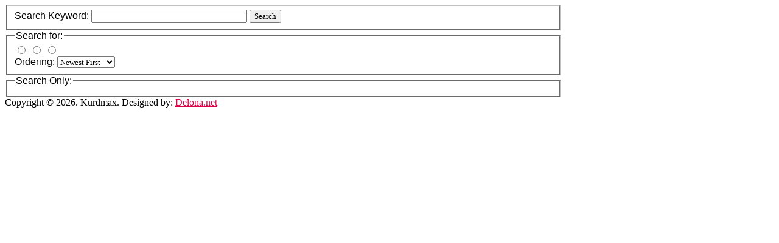

--- FILE ---
content_type: text/html; charset=utf-8
request_url: http://kurdmax.com/component/search/?searchword=Angry%20Birds&areas%5B0%5D=tortags
body_size: 5545
content:
<!DOCTYPE html PUBLIC "-//W3C//DTD XHTML 1.0 Transitional//EN" "http://www.w3.org/TR/xhtml1/DTD/xhtml1-transitional.dtd">
<html xmlns="http://www.w3.org/1999/xhtml" xml:lang="en-GB" lang="en-GB"
>
<head>
  <base href="http://kurdmax.com/component/search/" />
  <meta http-equiv="content-type" content="text/html; charset=utf-8" />
  <meta name="keywords" content="کوردماکس, کورد, کوردی, گۆرانی, نوکته‌, وێنه‌, گشتی, ئاینی, ئاینی ئیسلام, دیزاین, ته‌ندروستی, کۆمه‌لایه‌تی, نوکته‌ی نوێ, یاری, داونلۆد, فێرکاری, به‌رنامه‌, پرۆگرام, هه‌وال, خۆراک, ئاماده‌کردنی, ئاماده‌کردن, دۆلمه‌, برنج, زانیاری, مای بی بی, به‌کورد, کوردیه‌, کاسپه‌رسکای, کاسپه‌ر, کلیل, کلیلی کاسپه‌ر, به‌خۆرای, فێربون, جوانکاری, سینه‌ما, فارسی, گۆرانی فارسی, گۆرانی کوردی, گۆرانی بیانی, گۆرانی تورکی,  گۆرانی خۆس, گۆرانی زنجیره‌کان, دراما, مندال, مندالان, وه‌رزش, فۆرۆشۆپ, فۆتۆشۆب, فێربون, مه‌کۆی کوردی, زانیاری, کۆمه‌لایه‌تی, ئافره‌ت, مه‌کۆی کوردماکس, جوانکاری, پرۆگرام, به‌خۆرایی, گشتی, تاک, پرسیار, ده‌رباره‌ی, هه‌ولێر, سلێمانی, دهۆی, که‌رکوک, یاساکان, هاریکاری, پرسیارێک, kurd, kurdmax,  kurde, mako, makoy, makoe, kurdi, kurde, kurdy, mako mybb, ba kurdi, gorane, yana, bakurdi, kurdish, nukta, nwkta,,free,free downlode, free muzic, downlode, online , online TV, Kurdistan Tv, Kurdsat, Zagroz, KNN, Korek, NRT, kanal4, Payam, Speda,Hawler , VIN TV, TV, tv, GKurdistan, online kurdish kanal, online kurdish Chanel , په‌خشی راسته‌وخۆ، که‌نالی کوردی ، " />
  <meta name="generator" content="Design by Delona.net" />
  <title>Kurdmax - </title>
  <link href="/templates/construction/favicon.ico" rel="shortcut icon" type="image/vnd.microsoft.icon" />
  <link rel="stylesheet" href="http://kurdmax.com/templates/construction/css/s5_flex_menu.css" type="text/css" />
  <style type="text/css">
#floater_left{position: absolute;z-index: 10000;left:20px;top:150px;}
  </style>
  <script src="/media/system/js/mootools-core.js" type="text/javascript"></script>
  <script src="/media/system/js/core.js" type="text/javascript"></script>
  <script src="/media/system/js/mootools-more.js" type="text/javascript"></script>
  <script src="http://kurdmax.com/templates/construction/js/s5_flex_menu.js" type="text/javascript"></script>
  <script src="/plugins/content/smartresizer/smartresizer/js/multithumb.js" type="text/javascript"></script>
  <script src="http://kurdmax.com/modules/mod_bt_floater/tmpl/js/default.js" type="text/javascript"></script>
  <script type="text/javascript">
window.addEvent('load', function() {
			createFloating('left');
			window.addEvent('scroll', function(event) {
				moveFollowleft(20,150);
			});
		});
  </script>
  <style type="text/css">.s5boxhidden{display:none;} </style>
  <script language="javascript" type="text/javascript" >var s5_boxeffect = "elastic";</script>
  <script src="http://kurdmax.com/templates/construction/html/mod_s5_box/js/s5box.js" type="text/javascript"></script>
  <link rel="stylesheet" href="http://kurdmax.com/templates/construction/html/mod_s5_box/css/s5box.css" type="text/css" />
  <script type="text/javascript">$(window).addEvent("domready", function(){							
								new S5Box(".s5box_register", { width:"38%", inline:true, href:"#s5box_register" }); 
								new S5Box(".s5box_login", {width:"25%", inline:true, href:"#s5box_login"}); 
								new S5Box(".s5box_one", {width:"35%", inline:true, href:"#s5box_one"}); 
								new S5Box(".s5box_two", {width:"35%", inline:true, href:"#s5box_two"}); 
								new S5Box(".s5box_three", {width:"35%", inline:true, href:"#s5box_three"});
								new S5Box(".s5box_four", {width:"35%", inline:true, href:"#s5box_four"}); 
								new S5Box(".s5box_five", {width:"35%", inline:true, href:"#s5box_five"}); 
								new S5Box(".s5box_six", {width:"35%", inline:true, href:"#s5box_six"}); 
								new S5Box(".s5box_seven", {width:"35%", inline:true, href:"#s5box_seven"}); 
								new S5Box(".s5box_eight", {width:"35%", inline:true, href:"#s5box_eight"}); 
								new S5Box(".s5box_nine", {width:"35%", inline:true, href:"#s5box_nine"}); 
								new S5Box(".s5box_ten", {width:"35%", inline:true, href:"#s5box_ten"});
							});</script>

<script type="text/javascript">
var s5_multibox_path = "templates/construction/js/multibox/";
</script>

<meta http-equiv="Content-Type" content="text/html;" />
<meta http-equiv="Content-Style-Type" content="text/css" />


	<script type="text/javascript">
				        window.addEvent('domready', function() {
		            var myMenu = new MenuMatic({
                effect:"slide & fade",
                duration:1000,
                physics: Fx.Transitions.Pow.easeOut,
                hideDelay:500,
                orientation:"horizontal",
                tweakInitial:{x:0, y:0},
                                     	            direction:{    x: 'right',    y: 'down' },
				                opacity:100            });
        });		
				
    </script>    
<link rel="stylesheet" href="http://kurdmax.com/templates/system/css/system.css" type="text/css" />
<link rel="stylesheet" href="http://kurdmax.com/templates/system/css/general.css" type="text/css" />

<link href="http://kurdmax.com/templates/construction/css/template_default.css" rel="stylesheet" type="text/css" />
<link href="http://kurdmax.com/templates/construction/css/template.css" rel="stylesheet" type="text/css" />


<link href="http://kurdmax.com/templates/construction/css/com_content.css" rel="stylesheet" type="text/css" />

<link href="http://kurdmax.com/templates/construction/css/editor.css" rel="stylesheet" type="text/css" />

<link href="http://kurdmax.com/templates/construction/css/thirdparty.css" rel="stylesheet" type="text/css" />


<link rel="stylesheet" type="text/css" href="http://fonts.googleapis.com/css?family=Tahoma" />







<link href="http://kurdmax.com/templates/construction/favicon.ico" rel="shortcut icon" type="image/x-icon" />





<style type="text/css"> 
body {font-family: Tahoma,Arial,Sans-Serif ;} 
/* k2 stuff */
div.itemHeader h2.itemTitle, div.catItemHeader h3.catItemTitle, h3.userItemTitle a, #comments-form p, #comments-report-form p, #comments-form span, #comments-form .counter, #comments .comment-author, #comments .author-homepage,
#comments-form p, #comments-form #comments-form-buttons, #comments-form #comments-form-error, #comments-form #comments-form-captcha-holder {font-family: Tahoma,Helvetica,Arial,Sans-Serif ;} 
	
.s5_wrap{width:994px;}	
.s5_mod_h3_outer-gray h3, h3.s5_mod_h3, a.contentpagetitle, h1, h2, #s5_login, #s5_register, .s5_loginline, .s5_button, .s5_highlightfont, .footerc, #s5_bottom_menu_wrap,#s5_nav a, #subMenusContainer a, .S5_parent_subtext, .button, .s5_daydate, .s5_first, a.readon, .S5_subtext, #s5_breadcrumb_wrap, .contentheading ,#s5navfs a, .s5_sn_2_title, .s5_sn_1_title, .s5_sn_1_readmore, .s5_sn_1_date, .s5_sn_2_date, #s5_accordion_menu h3, .s5_h3_tag_wrap, .modifydate, h3, #s5_phonenumber, #s5_login_icons, .slideInfoZone h2, .slideInfoZone p, .createdate, .contentpaneopen span.small, .small, .componentheading, #s5_accordion_menu ul li, #s5_drop_down_text, .s5_lr_tab, .inputbox, .MultiBoxTitle, .MultiBoxDescription, .MultiBoxNumber, li.pagenav-prev a, li.pagenav-next a, .contentpaneopen_heading, .tip-title, .counter, .pagination  {font-family: Tahoma, Tahoma;} 
.module_round_box-black2 span.s5_h3_first, .s5_spacerbar, a.contentpagetitle, .module_round_box .s5_h3_first, .module_round_box-rightmargin .s5_h3_first, a, .module_round_box-blackfull span.s5_h3_first {color:#dc0049;}
.s5_spacerbar, .slideInfoZone h2, .s5_ls_top_bar, .s5_ls_bottom_bar {background:#dc0049 !important;}
#s5_nav li.active .s5_level1_span2, #s5_nav li.mainMenuParentBtnFocused .s5_level1_span2, #s5_nav li:hover .s5_level1_span2 {  border-bottom: 4px solid #dc0049;}
.s5_sub_wrap ul, #s5_accordion_menu h3.s5_am_open  {   border-bottom: 4px solid #dc0049 !important;}	
.S5_submenu_item:hover {border-right: 4px solid #dc0049;}	
.contentpaneopen_heading{border-left: 6px solid #dc0049;}	
#cboxContent {border-top: 4px solid #dc0049;border-bottom: 4px solid #dc0049;}	
#s5_button_frame, #s5_md_menu_login_wrap {border-bottom: 4px solid #dc0049;}	
</style>

<script type="text/javascript">

  var _gaq = _gaq || [];
  _gaq.push(['_setAccount', 'UA-33579741-1']);
  _gaq.push(['_setDomainName', 'kurdmax.com']);
  _gaq.push(['_trackPageview']);

  (function() {
    var ga = document.createElement('script'); ga.type = 'text/javascript'; ga.async = true;
    ga.src = ('https:' == document.location.protocol ? 'https://ssl' : 'http://www') + '.google-analytics.com/ga.js';
    var s = document.getElementsByTagName('script')[0]; s.parentNode.insertBefore(ga, s);
  })();

</script>

</head>

<body id="s5_body">

<!-- Mobile version -->	
<!-- End mobile version -->	

<!-- PC version -->	

<div id="s5_scrolltotop"></div>

<!-- Top Vertex Calls -->
<!-- Fixed Tabs -->	
	<script type="text/javascript">//<![CDATA[
	document.write('<style type="text/css">.s5_lr_tab_inner{-webkit-transform: rotate(270deg);-moz-transform: rotate(270deg);-o-transform: rotate(270deg);}</style>');
	//]]></script>



<!-- Drop Down -->	







<div id="s5_conwrap" class="s5_wrap">


	<!-- Header -->	
	<div id="s5_login_icons">
		
						<div id="s5_headerright">
							<div style="clear:both; height:0px"></div>						
														<div id="s5_twitter" onclick="window.open('javascript:;')"></div>														<div id="s5_google" onclick="window.open('javascript:;')"></div>														<div id="s5_rss" onclick="window.open('javascript:;')"></div>														<div id="s5_fb" onclick="window.open('https://www.facebook.com/kurdmax')"></div>														<div id="s5_linkedin" onclick="window.open('javascript:;')"></div>					
					</div>
		
	
		
	
	
	</div>	
	<div style="clear:both; height:0px"></div>
	
	
	<div id="s5_logo_banner">
					<div id="s5_logo" onclick="window.document.location.href='http://kurdmax.com/'"></div>
			
			
	</div>	
	<div style="clear:both; height:0px"></div>
	
	
	
	
	<div id="s5_menu_phone">
					<div id="s5_menu_wrap">
							</div>
			
						<div style="clear:both; height:0px"></div>
	</div>
	
	<div style="clear:both; height:0px"></div>
	
	
	<!-- End Header -->	
	
		
	
	<!-- Top Row1 -->	
			<!-- End Top Row1 -->	
	

		
		
	<!-- Top Row2 -->	
			<!-- End Top Row2 -->
	
	
	
	<!-- Top Row3 -->	
			<!-- End Top Row3 -->	
	
		
	
		
	
		
	
		
	<!-- Center area -->	
				<div id="s5_center_area1">
		<div id="s5_center_area2">
		<div id="s5_center_area_inner" class="s5_wrap">
		
		<!-- Above Columns Wrap -->	
					<!-- End Above Columns Wrap -->			
				
			<!-- Columns wrap, contains left, right and center columns -->	
			<div id="s5_columns_wrap">
			<div id="s5_columns_wrap_inner">
				
				<div id="s5_center_column_wrap">
				<div id="s5_center_column_wrap_inner" style="margin-left:0px; margin-right:0px;">
					
										
											
						<div id="s5_component_wrap">
						<div id="s5_component_wrap_inner" style="margin-right:79px;">
						
														
		
															
														
								
<div id="system-message-container">
</div>

<div class="search">


<form id="searchForm" action="/component/search/" method="post">

	<fieldset class="word">
		<label for="search-searchword">
			Search Keyword:		</label>
		<input type="text" name="searchword" id="search-searchword" size="30" maxlength="20" value="" class="inputbox" />
		<button name="Search" onclick="this.form.submit()" class="button">Search</button>
		<input type="hidden" name="task" value="search" />
	</fieldset>

	<div class="searchintro">
			</div>

	<fieldset class="phrases">
		<legend>Search for:		</legend>
			<div class="phrases-box">
			
	<input type="radio" name="searchphrase" id="searchphrase" value=""  />
	<label for="searchphrase" id="searchphrase-lbl" class="radiobtn"></label>
	<input type="radio" name="searchphrase" id="searchphrase" value=""  />
	<label for="searchphrase" id="searchphrase-lbl" class="radiobtn"></label>
	<input type="radio" name="searchphrase" id="searchphrase" value=""  />
	<label for="searchphrase" id="searchphrase-lbl" class="radiobtn"></label>
			</div>
			<div class="ordering-box">
			<label for="ordering" class="ordering">
				Ordering:			</label>
			<select id="ordering" name="ordering" class="inputbox">
	<option value="newest" selected="selected">Newest First</option>
	<option value="oldest">Oldest First</option>
	<option value="popular">Most Popular</option>
	<option value="alpha">Alphabetical</option>
	<option value="category">Category</option>
</select>
			</div>
	</fieldset>

			<fieldset class="only">
		<legend>Search Only:</legend>
				</fieldset>
	

</form>

</div>

								<div style="clear:both;height:0px"></div>
								
														
														
						</div>
						</div>
						
										
										
				</div>
				</div>
				<!-- Left column -->	
								<!-- End Left column -->	
				<!-- Right column -->	
								<!-- End Right column -->	
				
				
			</div>
			</div>
			<!-- End columns wrap -->	
			
		<!-- Below Columns Wrap -->	
					<!-- End Below Columns Wrap -->				
			
			
		</div>
		</div>
		</div>
			<!-- End Center area -->	
	
		
	<!-- Bottom Row1 -->	
			<!-- End Bottom Row1 -->

	
		
		
	<!-- Bottom Row2 -->	
			<!-- End Bottom Row2 -->
	
	
	
	<!-- Bottom Row3 -->	
			<!-- End Bottom Row3 -->
	
	<div class="s5_spacerbar"></div>	
	
	
	<!-- Footer Area -->
		<div id="s5_footer_area1">
		<div id="s5_footer_area2">
		<div id="s5_footer_area_inner">
		
							<div id="s5_footer">
					<span class="footerc">
Copyright &copy; 2026.  Kurdmax.
Designed by: <a href="http://www.delona.net/" class="footerc" title="Visit Delona for more information " target="blank">Delona.net</a>
</span>
				</div>
						
							<div id="s5_bottom_menu_wrap">
							<div class="moduletable-s5_box">
			
<script type="text/javascript" src="http://kurdmax.com/modules/mod_s5_box/js/s5_box_hide_div.js"></script>


  

	
	
		</div>
			<div class="moduletable">
			<div id='floater_content_left' style='display:none'><div class="custom"  >	<!DOCTYPE html PUBLIC "-//W3C//DTD XHTML 1.0 Transitional//EN" "http://www.w3.org/TR/xhtml1/DTD/xhtml1-transitional.dtd"><html><head></head><body><p><img src="images/save-water.jpg" alt="" /></p></body></html></div></div>		</div>
	
				</div>	
						<div style="clear:both; height:0px"></div>
			
		</div>
		</div>
		</div>
	<!-- End Footer Area -->
		<div style="clear:both; height:0px"></div>
	
	
	<!-- Bottom Vertex Calls -->
	<div class="s5_wrap">
	<!-- Page scroll, tooltips, multibox, and ie6 warning -->	
			
		
			<script type="text/javascript">//<![CDATA[
			if (document.getElementById("s5_top_row1_area_inner")) {
				var s5_lazy_load_imgs = document.getElementById("s5_top_row1_area_inner").getElementsByTagName("IMG");
				for (var s5_lazy_load_imgs_y=0; s5_lazy_load_imgs_y<s5_lazy_load_imgs.length; s5_lazy_load_imgs_y++) {
					if (s5_lazy_load_imgs[s5_lazy_load_imgs_y].className == "") {
						s5_lazy_load_imgs[s5_lazy_load_imgs_y].className = "s5_lazyload";
					}
					else {
						s5_lazy_load_imgs[s5_lazy_load_imgs_y].className = s5_lazy_load_imgs[s5_lazy_load_imgs_y].className + " s5_lazyload";
					}
				}
			}
			if (document.getElementById("s5_top_row2_area_inner")) {
				var s5_lazy_load_imgs = document.getElementById("s5_top_row2_area_inner").getElementsByTagName("IMG");
				for (var s5_lazy_load_imgs_y=0; s5_lazy_load_imgs_y<s5_lazy_load_imgs.length; s5_lazy_load_imgs_y++) {
					if (s5_lazy_load_imgs[s5_lazy_load_imgs_y].className == "") {
						s5_lazy_load_imgs[s5_lazy_load_imgs_y].className = "s5_lazyload";
					}
					else {
						s5_lazy_load_imgs[s5_lazy_load_imgs_y].className = s5_lazy_load_imgs[s5_lazy_load_imgs_y].className + " s5_lazyload";
					}
				}
			}
			if (document.getElementById("s5_top_row3_area_inner")) {
				var s5_lazy_load_imgs = document.getElementById("s5_top_row3_area_inner").getElementsByTagName("IMG");
				for (var s5_lazy_load_imgs_y=0; s5_lazy_load_imgs_y<s5_lazy_load_imgs.length; s5_lazy_load_imgs_y++) {
					if (s5_lazy_load_imgs[s5_lazy_load_imgs_y].className == "") {
						s5_lazy_load_imgs[s5_lazy_load_imgs_y].className = "s5_lazyload";
					}
					else {
						s5_lazy_load_imgs[s5_lazy_load_imgs_y].className = s5_lazy_load_imgs[s5_lazy_load_imgs_y].className + " s5_lazyload";
					}
				}
			}
			if (document.getElementById("s5_center_area_inner")) {
				var s5_lazy_load_imgs = document.getElementById("s5_center_area_inner").getElementsByTagName("IMG");
				for (var s5_lazy_load_imgs_y=0; s5_lazy_load_imgs_y<s5_lazy_load_imgs.length; s5_lazy_load_imgs_y++) {
					if (s5_lazy_load_imgs[s5_lazy_load_imgs_y].className == "") {
						s5_lazy_load_imgs[s5_lazy_load_imgs_y].className = "s5_lazyload";
					}
					else {
						s5_lazy_load_imgs[s5_lazy_load_imgs_y].className = s5_lazy_load_imgs[s5_lazy_load_imgs_y].className + " s5_lazyload";
					}
				}
			}
			if (document.getElementById("s5_bottom_row1_area_inner")) {
				var s5_lazy_load_imgs = document.getElementById("s5_bottom_row1_area_inner").getElementsByTagName("IMG");
				for (var s5_lazy_load_imgs_y=0; s5_lazy_load_imgs_y<s5_lazy_load_imgs.length; s5_lazy_load_imgs_y++) {
					if (s5_lazy_load_imgs[s5_lazy_load_imgs_y].className == "") {
						s5_lazy_load_imgs[s5_lazy_load_imgs_y].className = "s5_lazyload";
					}
					else {
						s5_lazy_load_imgs[s5_lazy_load_imgs_y].className = s5_lazy_load_imgs[s5_lazy_load_imgs_y].className + " s5_lazyload";
					}
				}
			}
			if (document.getElementById("s5_bottom_row2_area_inner")) {
				var s5_lazy_load_imgs = document.getElementById("s5_bottom_row2_area_inner").getElementsByTagName("IMG");
				for (var s5_lazy_load_imgs_y=0; s5_lazy_load_imgs_y<s5_lazy_load_imgs.length; s5_lazy_load_imgs_y++) {
					if (s5_lazy_load_imgs[s5_lazy_load_imgs_y].className == "") {
						s5_lazy_load_imgs[s5_lazy_load_imgs_y].className = "s5_lazyload";
					}
					else {
						s5_lazy_load_imgs[s5_lazy_load_imgs_y].className = s5_lazy_load_imgs[s5_lazy_load_imgs_y].className + " s5_lazyload";
					}
				}
			}
			if (document.getElementById("s5_bottom_row3_area_inner")) {
				var s5_lazy_load_imgs = document.getElementById("s5_bottom_row3_area_inner").getElementsByTagName("IMG");
				for (var s5_lazy_load_imgs_y=0; s5_lazy_load_imgs_y<s5_lazy_load_imgs.length; s5_lazy_load_imgs_y++) {
					if (s5_lazy_load_imgs[s5_lazy_load_imgs_y].className == "") {
						s5_lazy_load_imgs[s5_lazy_load_imgs_y].className = "s5_lazyload";
					}
					else {
						s5_lazy_load_imgs[s5_lazy_load_imgs_y].className = s5_lazy_load_imgs[s5_lazy_load_imgs_y].className + " s5_lazyload";
					}
				}
			}
		//]]></script>
		<script type="text/javascript" language="javascript" src="http://kurdmax.com/templates/construction/js/lazy_load.js"></script>
				
<!-- Additional scripts to load just before closing body tag -->
		</div>
	<div style="clear:both; height:0px"></div>
	
<!-- End pc version -->	
</div>

</body>
</html>